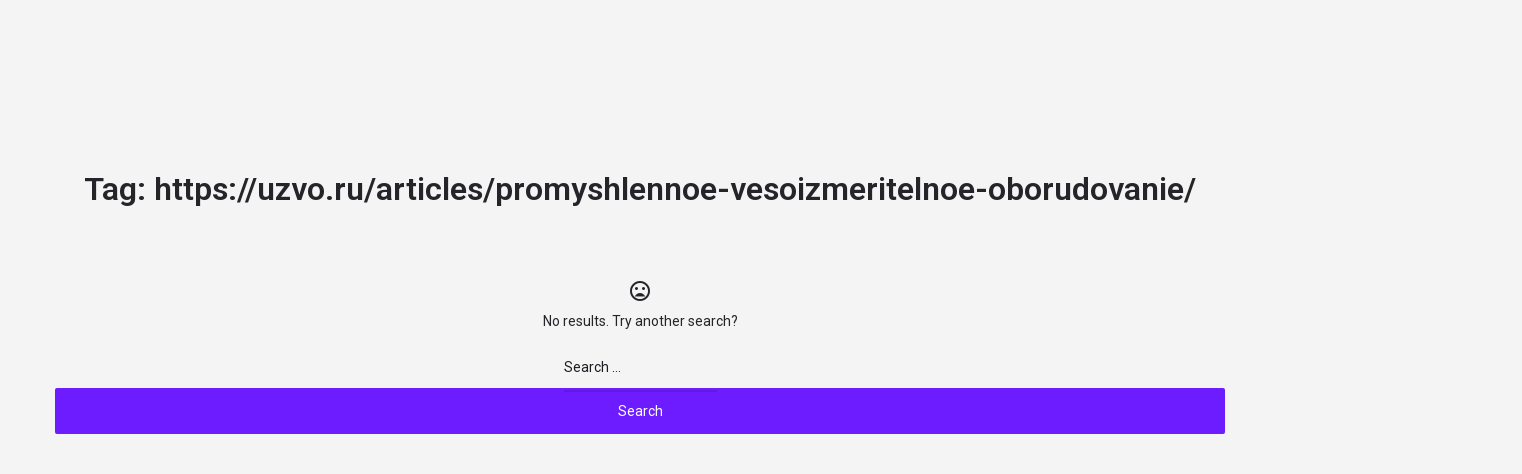

--- FILE ---
content_type: text/html; charset=UTF-8
request_url: https://sudandoctors.org/post-tag/https-uzvo-ru-articles-promyshlennoe-vesoizmeritelnoe-oborudovanie/
body_size: 19585
content:
<!DOCTYPE html>
<html lang="en-US">
<head><meta charset="UTF-8" /><script>if(navigator.userAgent.match(/MSIE|Internet Explorer/i)||navigator.userAgent.match(/Trident\/7\..*?rv:11/i)){var href=document.location.href;if(!href.match(/[?&]nowprocket/)){if(href.indexOf("?")==-1){if(href.indexOf("#")==-1){document.location.href=href+"?nowprocket=1"}else{document.location.href=href.replace("#","?nowprocket=1#")}}else{if(href.indexOf("#")==-1){document.location.href=href+"&nowprocket=1"}else{document.location.href=href.replace("#","&nowprocket=1#")}}}}</script><script>class RocketLazyLoadScripts{constructor(){this.v="1.2.3",this.triggerEvents=["keydown","mousedown","mousemove","touchmove","touchstart","touchend","wheel"],this.userEventHandler=this._triggerListener.bind(this),this.touchStartHandler=this._onTouchStart.bind(this),this.touchMoveHandler=this._onTouchMove.bind(this),this.touchEndHandler=this._onTouchEnd.bind(this),this.clickHandler=this._onClick.bind(this),this.interceptedClicks=[],window.addEventListener("pageshow",t=>{this.persisted=t.persisted}),window.addEventListener("DOMContentLoaded",()=>{this._preconnect3rdParties()}),this.delayedScripts={normal:[],async:[],defer:[]},this.trash=[],this.allJQueries=[]}_addUserInteractionListener(t){if(document.hidden){t._triggerListener();return}this.triggerEvents.forEach(e=>window.addEventListener(e,t.userEventHandler,{passive:!0})),window.addEventListener("touchstart",t.touchStartHandler,{passive:!0}),window.addEventListener("mousedown",t.touchStartHandler),document.addEventListener("visibilitychange",t.userEventHandler)}_removeUserInteractionListener(){this.triggerEvents.forEach(t=>window.removeEventListener(t,this.userEventHandler,{passive:!0})),document.removeEventListener("visibilitychange",this.userEventHandler)}_onTouchStart(t){"HTML"!==t.target.tagName&&(window.addEventListener("touchend",this.touchEndHandler),window.addEventListener("mouseup",this.touchEndHandler),window.addEventListener("touchmove",this.touchMoveHandler,{passive:!0}),window.addEventListener("mousemove",this.touchMoveHandler),t.target.addEventListener("click",this.clickHandler),this._renameDOMAttribute(t.target,"onclick","rocket-onclick"),this._pendingClickStarted())}_onTouchMove(t){window.removeEventListener("touchend",this.touchEndHandler),window.removeEventListener("mouseup",this.touchEndHandler),window.removeEventListener("touchmove",this.touchMoveHandler,{passive:!0}),window.removeEventListener("mousemove",this.touchMoveHandler),t.target.removeEventListener("click",this.clickHandler),this._renameDOMAttribute(t.target,"rocket-onclick","onclick"),this._pendingClickFinished()}_onTouchEnd(t){window.removeEventListener("touchend",this.touchEndHandler),window.removeEventListener("mouseup",this.touchEndHandler),window.removeEventListener("touchmove",this.touchMoveHandler,{passive:!0}),window.removeEventListener("mousemove",this.touchMoveHandler)}_onClick(t){t.target.removeEventListener("click",this.clickHandler),this._renameDOMAttribute(t.target,"rocket-onclick","onclick"),this.interceptedClicks.push(t),t.preventDefault(),t.stopPropagation(),t.stopImmediatePropagation(),this._pendingClickFinished()}_replayClicks(){window.removeEventListener("touchstart",this.touchStartHandler,{passive:!0}),window.removeEventListener("mousedown",this.touchStartHandler),this.interceptedClicks.forEach(t=>{t.target.dispatchEvent(new MouseEvent("click",{view:t.view,bubbles:!0,cancelable:!0}))})}_waitForPendingClicks(){return new Promise(t=>{this._isClickPending?this._pendingClickFinished=t:t()})}_pendingClickStarted(){this._isClickPending=!0}_pendingClickFinished(){this._isClickPending=!1}_renameDOMAttribute(t,e,r){t.hasAttribute&&t.hasAttribute(e)&&(event.target.setAttribute(r,event.target.getAttribute(e)),event.target.removeAttribute(e))}_triggerListener(){this._removeUserInteractionListener(this),"loading"===document.readyState?document.addEventListener("DOMContentLoaded",this._loadEverythingNow.bind(this)):this._loadEverythingNow()}_preconnect3rdParties(){let t=[];document.querySelectorAll("script[type=rocketlazyloadscript]").forEach(e=>{if(e.hasAttribute("src")){let r=new URL(e.src).origin;r!==location.origin&&t.push({src:r,crossOrigin:e.crossOrigin||"module"===e.getAttribute("data-rocket-type")})}}),t=[...new Map(t.map(t=>[JSON.stringify(t),t])).values()],this._batchInjectResourceHints(t,"preconnect")}async _loadEverythingNow(){this.lastBreath=Date.now(),this._delayEventListeners(this),this._delayJQueryReady(this),this._handleDocumentWrite(),this._registerAllDelayedScripts(),this._preloadAllScripts(),await this._loadScriptsFromList(this.delayedScripts.normal),await this._loadScriptsFromList(this.delayedScripts.defer),await this._loadScriptsFromList(this.delayedScripts.async);try{await this._triggerDOMContentLoaded(),await this._triggerWindowLoad()}catch(t){console.error(t)}window.dispatchEvent(new Event("rocket-allScriptsLoaded")),this._waitForPendingClicks().then(()=>{this._replayClicks()}),this._emptyTrash()}_registerAllDelayedScripts(){document.querySelectorAll("script[type=rocketlazyloadscript]").forEach(t=>{t.hasAttribute("data-rocket-src")?t.hasAttribute("async")&&!1!==t.async?this.delayedScripts.async.push(t):t.hasAttribute("defer")&&!1!==t.defer||"module"===t.getAttribute("data-rocket-type")?this.delayedScripts.defer.push(t):this.delayedScripts.normal.push(t):this.delayedScripts.normal.push(t)})}async _transformScript(t){return new Promise((await this._littleBreath(),navigator.userAgent.indexOf("Firefox/")>0||""===navigator.vendor)?e=>{let r=document.createElement("script");[...t.attributes].forEach(t=>{let e=t.nodeName;"type"!==e&&("data-rocket-type"===e&&(e="type"),"data-rocket-src"===e&&(e="src"),r.setAttribute(e,t.nodeValue))}),t.text&&(r.text=t.text),r.hasAttribute("src")?(r.addEventListener("load",e),r.addEventListener("error",e)):(r.text=t.text,e());try{t.parentNode.replaceChild(r,t)}catch(i){e()}}:async e=>{function r(){t.setAttribute("data-rocket-status","failed"),e()}try{let i=t.getAttribute("data-rocket-type"),n=t.getAttribute("data-rocket-src");t.text,i?(t.type=i,t.removeAttribute("data-rocket-type")):t.removeAttribute("type"),t.addEventListener("load",function r(){t.setAttribute("data-rocket-status","executed"),e()}),t.addEventListener("error",r),n?(t.removeAttribute("data-rocket-src"),t.src=n):t.src="data:text/javascript;base64,"+window.btoa(unescape(encodeURIComponent(t.text)))}catch(s){r()}})}async _loadScriptsFromList(t){let e=t.shift();return e&&e.isConnected?(await this._transformScript(e),this._loadScriptsFromList(t)):Promise.resolve()}_preloadAllScripts(){this._batchInjectResourceHints([...this.delayedScripts.normal,...this.delayedScripts.defer,...this.delayedScripts.async],"preload")}_batchInjectResourceHints(t,e){var r=document.createDocumentFragment();t.forEach(t=>{let i=t.getAttribute&&t.getAttribute("data-rocket-src")||t.src;if(i){let n=document.createElement("link");n.href=i,n.rel=e,"preconnect"!==e&&(n.as="script"),t.getAttribute&&"module"===t.getAttribute("data-rocket-type")&&(n.crossOrigin=!0),t.crossOrigin&&(n.crossOrigin=t.crossOrigin),t.integrity&&(n.integrity=t.integrity),r.appendChild(n),this.trash.push(n)}}),document.head.appendChild(r)}_delayEventListeners(t){let e={};function r(t,r){!function t(r){!e[r]&&(e[r]={originalFunctions:{add:r.addEventListener,remove:r.removeEventListener},eventsToRewrite:[]},r.addEventListener=function(){arguments[0]=i(arguments[0]),e[r].originalFunctions.add.apply(r,arguments)},r.removeEventListener=function(){arguments[0]=i(arguments[0]),e[r].originalFunctions.remove.apply(r,arguments)});function i(t){return e[r].eventsToRewrite.indexOf(t)>=0?"rocket-"+t:t}}(t),e[t].eventsToRewrite.push(r)}function i(t,e){let r=t[e];Object.defineProperty(t,e,{get:()=>r||function(){},set(i){t["rocket"+e]=r=i}})}r(document,"DOMContentLoaded"),r(window,"DOMContentLoaded"),r(window,"load"),r(window,"pageshow"),r(document,"readystatechange"),i(document,"onreadystatechange"),i(window,"onload"),i(window,"onpageshow")}_delayJQueryReady(t){let e;function r(r){if(r&&r.fn&&!t.allJQueries.includes(r)){r.fn.ready=r.fn.init.prototype.ready=function(e){return t.domReadyFired?e.bind(document)(r):document.addEventListener("rocket-DOMContentLoaded",()=>e.bind(document)(r)),r([])};let i=r.fn.on;r.fn.on=r.fn.init.prototype.on=function(){if(this[0]===window){function t(t){return t.split(" ").map(t=>"load"===t||0===t.indexOf("load.")?"rocket-jquery-load":t).join(" ")}"string"==typeof arguments[0]||arguments[0]instanceof String?arguments[0]=t(arguments[0]):"object"==typeof arguments[0]&&Object.keys(arguments[0]).forEach(e=>{let r=arguments[0][e];delete arguments[0][e],arguments[0][t(e)]=r})}return i.apply(this,arguments),this},t.allJQueries.push(r)}e=r}r(window.jQuery),Object.defineProperty(window,"jQuery",{get:()=>e,set(t){r(t)}})}async _triggerDOMContentLoaded(){this.domReadyFired=!0,await this._littleBreath(),document.dispatchEvent(new Event("rocket-DOMContentLoaded")),await this._littleBreath(),window.dispatchEvent(new Event("rocket-DOMContentLoaded")),await this._littleBreath(),document.dispatchEvent(new Event("rocket-readystatechange")),await this._littleBreath(),document.rocketonreadystatechange&&document.rocketonreadystatechange()}async _triggerWindowLoad(){await this._littleBreath(),window.dispatchEvent(new Event("rocket-load")),await this._littleBreath(),window.rocketonload&&window.rocketonload(),await this._littleBreath(),this.allJQueries.forEach(t=>t(window).trigger("rocket-jquery-load")),await this._littleBreath();let t=new Event("rocket-pageshow");t.persisted=this.persisted,window.dispatchEvent(t),await this._littleBreath(),window.rocketonpageshow&&window.rocketonpageshow({persisted:this.persisted})}_handleDocumentWrite(){let t=new Map;document.write=document.writeln=function(e){let r=document.currentScript;r||console.error("WPRocket unable to document.write this: "+e);let i=document.createRange(),n=r.parentElement,s=t.get(r);void 0===s&&(s=r.nextSibling,t.set(r,s));let a=document.createDocumentFragment();i.setStart(a,0),a.appendChild(i.createContextualFragment(e)),n.insertBefore(a,s)}}async _littleBreath(){Date.now()-this.lastBreath>45&&(await this._requestAnimFrame(),this.lastBreath=Date.now())}async _requestAnimFrame(){return document.hidden?new Promise(t=>setTimeout(t)):new Promise(t=>requestAnimationFrame(t))}_emptyTrash(){this.trash.forEach(t=>t.remove())}static run(){let t=new RocketLazyLoadScripts;t._addUserInteractionListener(t)}}RocketLazyLoadScripts.run();</script>
	
	<meta name="viewport" content="width=device-width, initial-scale=1.0, maximum-scale=1.0, user-scalable=no" />
	<link rel="pingback" href="https://sudandoctors.org/xmlrpc.php">

	<title>https://uzvo.ru/articles/promyshlennoe-vesoizmeritelnoe-oborudovanie/ &#8211; SUDANDOCTORS</title>
<link rel="preload" as="font" href="https://sudandoctors.org/wp-content/themes/my-listing/assets/fonts/GlacialIndifference/Regular.otf" crossorigin><link rel="preload" as="font" href="https://sudandoctors.org/wp-content/themes/my-listing/assets/fonts/GlacialIndifference/Bold.otf" crossorigin><link rel="preload" as="font" href="https://sudandoctors.org/wp-content/themes/my-listing/assets/fonts/GlacialIndifference/Italic.otf" crossorigin><meta name='robots' content='max-image-preview:large' />
<link rel='dns-prefetch' href='//api.tiles.mapbox.com' />
<link rel='dns-prefetch' href='//fonts.googleapis.com' />
<link rel="alternate" type="application/rss+xml" title="SUDANDOCTORS &raquo; Feed" href="https://sudandoctors.org/feed/" />
<link rel="alternate" type="application/rss+xml" title="SUDANDOCTORS &raquo; Comments Feed" href="https://sudandoctors.org/comments/feed/" />
<link rel="alternate" type="application/rss+xml" title="SUDANDOCTORS &raquo; https://uzvo.ru/articles/promyshlennoe-vesoizmeritelnoe-oborudovanie/ Tag Feed" href="https://sudandoctors.org/post-tag/https-uzvo-ru-articles-promyshlennoe-vesoizmeritelnoe-oborudovanie/feed/" />
<style id='wp-img-auto-sizes-contain-inline-css' type='text/css'>
img:is([sizes=auto i],[sizes^="auto," i]){contain-intrinsic-size:3000px 1500px}
/*# sourceURL=wp-img-auto-sizes-contain-inline-css */
</style>
<link rel='preload stylesheet' as='style' onload="this.onload=null;this.rel='stylesheet'" id='wp-block-library-css' href='https://sudandoctors.org/wp-includes/css/dist/block-library/style.min.css?ver=6.9' type='text/css' media='all' />
<style id='global-styles-inline-css' type='text/css'>
:root{--wp--preset--aspect-ratio--square: 1;--wp--preset--aspect-ratio--4-3: 4/3;--wp--preset--aspect-ratio--3-4: 3/4;--wp--preset--aspect-ratio--3-2: 3/2;--wp--preset--aspect-ratio--2-3: 2/3;--wp--preset--aspect-ratio--16-9: 16/9;--wp--preset--aspect-ratio--9-16: 9/16;--wp--preset--color--black: #000000;--wp--preset--color--cyan-bluish-gray: #abb8c3;--wp--preset--color--white: #ffffff;--wp--preset--color--pale-pink: #f78da7;--wp--preset--color--vivid-red: #cf2e2e;--wp--preset--color--luminous-vivid-orange: #ff6900;--wp--preset--color--luminous-vivid-amber: #fcb900;--wp--preset--color--light-green-cyan: #7bdcb5;--wp--preset--color--vivid-green-cyan: #00d084;--wp--preset--color--pale-cyan-blue: #8ed1fc;--wp--preset--color--vivid-cyan-blue: #0693e3;--wp--preset--color--vivid-purple: #9b51e0;--wp--preset--gradient--vivid-cyan-blue-to-vivid-purple: linear-gradient(135deg,rgb(6,147,227) 0%,rgb(155,81,224) 100%);--wp--preset--gradient--light-green-cyan-to-vivid-green-cyan: linear-gradient(135deg,rgb(122,220,180) 0%,rgb(0,208,130) 100%);--wp--preset--gradient--luminous-vivid-amber-to-luminous-vivid-orange: linear-gradient(135deg,rgb(252,185,0) 0%,rgb(255,105,0) 100%);--wp--preset--gradient--luminous-vivid-orange-to-vivid-red: linear-gradient(135deg,rgb(255,105,0) 0%,rgb(207,46,46) 100%);--wp--preset--gradient--very-light-gray-to-cyan-bluish-gray: linear-gradient(135deg,rgb(238,238,238) 0%,rgb(169,184,195) 100%);--wp--preset--gradient--cool-to-warm-spectrum: linear-gradient(135deg,rgb(74,234,220) 0%,rgb(151,120,209) 20%,rgb(207,42,186) 40%,rgb(238,44,130) 60%,rgb(251,105,98) 80%,rgb(254,248,76) 100%);--wp--preset--gradient--blush-light-purple: linear-gradient(135deg,rgb(255,206,236) 0%,rgb(152,150,240) 100%);--wp--preset--gradient--blush-bordeaux: linear-gradient(135deg,rgb(254,205,165) 0%,rgb(254,45,45) 50%,rgb(107,0,62) 100%);--wp--preset--gradient--luminous-dusk: linear-gradient(135deg,rgb(255,203,112) 0%,rgb(199,81,192) 50%,rgb(65,88,208) 100%);--wp--preset--gradient--pale-ocean: linear-gradient(135deg,rgb(255,245,203) 0%,rgb(182,227,212) 50%,rgb(51,167,181) 100%);--wp--preset--gradient--electric-grass: linear-gradient(135deg,rgb(202,248,128) 0%,rgb(113,206,126) 100%);--wp--preset--gradient--midnight: linear-gradient(135deg,rgb(2,3,129) 0%,rgb(40,116,252) 100%);--wp--preset--font-size--small: 13px;--wp--preset--font-size--medium: 20px;--wp--preset--font-size--large: 36px;--wp--preset--font-size--x-large: 42px;--wp--preset--spacing--20: 0.44rem;--wp--preset--spacing--30: 0.67rem;--wp--preset--spacing--40: 1rem;--wp--preset--spacing--50: 1.5rem;--wp--preset--spacing--60: 2.25rem;--wp--preset--spacing--70: 3.38rem;--wp--preset--spacing--80: 5.06rem;--wp--preset--shadow--natural: 6px 6px 9px rgba(0, 0, 0, 0.2);--wp--preset--shadow--deep: 12px 12px 50px rgba(0, 0, 0, 0.4);--wp--preset--shadow--sharp: 6px 6px 0px rgba(0, 0, 0, 0.2);--wp--preset--shadow--outlined: 6px 6px 0px -3px rgb(255, 255, 255), 6px 6px rgb(0, 0, 0);--wp--preset--shadow--crisp: 6px 6px 0px rgb(0, 0, 0);}:where(.is-layout-flex){gap: 0.5em;}:where(.is-layout-grid){gap: 0.5em;}body .is-layout-flex{display: flex;}.is-layout-flex{flex-wrap: wrap;align-items: center;}.is-layout-flex > :is(*, div){margin: 0;}body .is-layout-grid{display: grid;}.is-layout-grid > :is(*, div){margin: 0;}:where(.wp-block-columns.is-layout-flex){gap: 2em;}:where(.wp-block-columns.is-layout-grid){gap: 2em;}:where(.wp-block-post-template.is-layout-flex){gap: 1.25em;}:where(.wp-block-post-template.is-layout-grid){gap: 1.25em;}.has-black-color{color: var(--wp--preset--color--black) !important;}.has-cyan-bluish-gray-color{color: var(--wp--preset--color--cyan-bluish-gray) !important;}.has-white-color{color: var(--wp--preset--color--white) !important;}.has-pale-pink-color{color: var(--wp--preset--color--pale-pink) !important;}.has-vivid-red-color{color: var(--wp--preset--color--vivid-red) !important;}.has-luminous-vivid-orange-color{color: var(--wp--preset--color--luminous-vivid-orange) !important;}.has-luminous-vivid-amber-color{color: var(--wp--preset--color--luminous-vivid-amber) !important;}.has-light-green-cyan-color{color: var(--wp--preset--color--light-green-cyan) !important;}.has-vivid-green-cyan-color{color: var(--wp--preset--color--vivid-green-cyan) !important;}.has-pale-cyan-blue-color{color: var(--wp--preset--color--pale-cyan-blue) !important;}.has-vivid-cyan-blue-color{color: var(--wp--preset--color--vivid-cyan-blue) !important;}.has-vivid-purple-color{color: var(--wp--preset--color--vivid-purple) !important;}.has-black-background-color{background-color: var(--wp--preset--color--black) !important;}.has-cyan-bluish-gray-background-color{background-color: var(--wp--preset--color--cyan-bluish-gray) !important;}.has-white-background-color{background-color: var(--wp--preset--color--white) !important;}.has-pale-pink-background-color{background-color: var(--wp--preset--color--pale-pink) !important;}.has-vivid-red-background-color{background-color: var(--wp--preset--color--vivid-red) !important;}.has-luminous-vivid-orange-background-color{background-color: var(--wp--preset--color--luminous-vivid-orange) !important;}.has-luminous-vivid-amber-background-color{background-color: var(--wp--preset--color--luminous-vivid-amber) !important;}.has-light-green-cyan-background-color{background-color: var(--wp--preset--color--light-green-cyan) !important;}.has-vivid-green-cyan-background-color{background-color: var(--wp--preset--color--vivid-green-cyan) !important;}.has-pale-cyan-blue-background-color{background-color: var(--wp--preset--color--pale-cyan-blue) !important;}.has-vivid-cyan-blue-background-color{background-color: var(--wp--preset--color--vivid-cyan-blue) !important;}.has-vivid-purple-background-color{background-color: var(--wp--preset--color--vivid-purple) !important;}.has-black-border-color{border-color: var(--wp--preset--color--black) !important;}.has-cyan-bluish-gray-border-color{border-color: var(--wp--preset--color--cyan-bluish-gray) !important;}.has-white-border-color{border-color: var(--wp--preset--color--white) !important;}.has-pale-pink-border-color{border-color: var(--wp--preset--color--pale-pink) !important;}.has-vivid-red-border-color{border-color: var(--wp--preset--color--vivid-red) !important;}.has-luminous-vivid-orange-border-color{border-color: var(--wp--preset--color--luminous-vivid-orange) !important;}.has-luminous-vivid-amber-border-color{border-color: var(--wp--preset--color--luminous-vivid-amber) !important;}.has-light-green-cyan-border-color{border-color: var(--wp--preset--color--light-green-cyan) !important;}.has-vivid-green-cyan-border-color{border-color: var(--wp--preset--color--vivid-green-cyan) !important;}.has-pale-cyan-blue-border-color{border-color: var(--wp--preset--color--pale-cyan-blue) !important;}.has-vivid-cyan-blue-border-color{border-color: var(--wp--preset--color--vivid-cyan-blue) !important;}.has-vivid-purple-border-color{border-color: var(--wp--preset--color--vivid-purple) !important;}.has-vivid-cyan-blue-to-vivid-purple-gradient-background{background: var(--wp--preset--gradient--vivid-cyan-blue-to-vivid-purple) !important;}.has-light-green-cyan-to-vivid-green-cyan-gradient-background{background: var(--wp--preset--gradient--light-green-cyan-to-vivid-green-cyan) !important;}.has-luminous-vivid-amber-to-luminous-vivid-orange-gradient-background{background: var(--wp--preset--gradient--luminous-vivid-amber-to-luminous-vivid-orange) !important;}.has-luminous-vivid-orange-to-vivid-red-gradient-background{background: var(--wp--preset--gradient--luminous-vivid-orange-to-vivid-red) !important;}.has-very-light-gray-to-cyan-bluish-gray-gradient-background{background: var(--wp--preset--gradient--very-light-gray-to-cyan-bluish-gray) !important;}.has-cool-to-warm-spectrum-gradient-background{background: var(--wp--preset--gradient--cool-to-warm-spectrum) !important;}.has-blush-light-purple-gradient-background{background: var(--wp--preset--gradient--blush-light-purple) !important;}.has-blush-bordeaux-gradient-background{background: var(--wp--preset--gradient--blush-bordeaux) !important;}.has-luminous-dusk-gradient-background{background: var(--wp--preset--gradient--luminous-dusk) !important;}.has-pale-ocean-gradient-background{background: var(--wp--preset--gradient--pale-ocean) !important;}.has-electric-grass-gradient-background{background: var(--wp--preset--gradient--electric-grass) !important;}.has-midnight-gradient-background{background: var(--wp--preset--gradient--midnight) !important;}.has-small-font-size{font-size: var(--wp--preset--font-size--small) !important;}.has-medium-font-size{font-size: var(--wp--preset--font-size--medium) !important;}.has-large-font-size{font-size: var(--wp--preset--font-size--large) !important;}.has-x-large-font-size{font-size: var(--wp--preset--font-size--x-large) !important;}
/*# sourceURL=global-styles-inline-css */
</style>

<style id='classic-theme-styles-inline-css' type='text/css'>
/*! This file is auto-generated */
.wp-block-button__link{color:#fff;background-color:#32373c;border-radius:9999px;box-shadow:none;text-decoration:none;padding:calc(.667em + 2px) calc(1.333em + 2px);font-size:1.125em}.wp-block-file__button{background:#32373c;color:#fff;text-decoration:none}
/*# sourceURL=/wp-includes/css/classic-themes.min.css */
</style>
<link data-minify="1" rel='stylesheet' id='contact-form-7-css' href='https://sudandoctors.org/wp-content/cache/min/1/wp-content/plugins/contact-form-7/includes/css/styles.css?ver=1743072684' type='text/css' media='all' />
<link rel='stylesheet' id='hide-admin-bar-based-on-user-roles-css' href='https://sudandoctors.org/wp-content/plugins/hide-admin-bar-based-on-user-roles/public/css/hide-admin-bar-based-on-user-roles-public.css?ver=3.5.3' type='text/css' media='all' />
<link data-minify="1" rel='stylesheet' id='woocommerce-layout-css' href='https://sudandoctors.org/wp-content/cache/min/1/wp-content/plugins/woocommerce/assets/css/woocommerce-layout.css?ver=1743072684' type='text/css' media='all' />
<link data-minify="1" rel='stylesheet' id='woocommerce-smallscreen-css' href='https://sudandoctors.org/wp-content/cache/min/1/wp-content/plugins/woocommerce/assets/css/woocommerce-smallscreen.css?ver=1743072684' type='text/css' media='only screen and (max-width: 768px)' />
<link data-minify="1" rel='stylesheet' id='woocommerce-general-css' href='https://sudandoctors.org/wp-content/cache/min/1/wp-content/plugins/woocommerce/assets/css/woocommerce.css?ver=1743072684' type='text/css' media='all' />
<style id='woocommerce-inline-inline-css' type='text/css'>
.woocommerce form .form-row .required { visibility: visible; }
/*# sourceURL=woocommerce-inline-inline-css */
</style>
<link rel='stylesheet' id='wp-show-posts-css' href='https://sudandoctors.org/wp-content/plugins/wp-show-posts/css/wp-show-posts-min.css?ver=1.1.4' type='text/css' media='all' />
<link data-minify="1" rel='stylesheet' id='elementor-icons-css' href='https://sudandoctors.org/wp-content/cache/min/1/wp-content/plugins/elementor/assets/lib/eicons/css/elementor-icons.min.css?ver=1743072684' type='text/css' media='all' />
<link rel='stylesheet' id='elementor-frontend-css' href='https://sudandoctors.org/wp-content/plugins/elementor/assets/css/frontend.min.css?ver=3.13.4' type='text/css' media='all' />
<link rel='stylesheet' id='swiper-css' href='https://sudandoctors.org/wp-content/plugins/elementor/assets/lib/swiper/css/swiper.min.css?ver=5.3.6' type='text/css' media='all' />
<link rel='stylesheet' id='elementor-post-205-css' href='https://sudandoctors.org/wp-content/uploads/elementor/css/post-205.css?ver=1686949520' type='text/css' media='all' />
<link rel='stylesheet' id='elementor-pro-css' href='https://sudandoctors.org/wp-content/plugins/elementor-pro/assets/css/frontend.min.css?ver=3.12.1' type='text/css' media='all' />
<link data-minify="1" rel='stylesheet' id='font-awesome-5-all-css' href='https://sudandoctors.org/wp-content/cache/min/1/wp-content/plugins/elementor/assets/lib/font-awesome/css/all.min.css?ver=1743072684' type='text/css' media='all' />
<link rel='stylesheet' id='font-awesome-4-shim-css' href='https://sudandoctors.org/wp-content/plugins/elementor/assets/lib/font-awesome/css/v4-shims.min.css?ver=3.13.4' type='text/css' media='all' />
<link rel='stylesheet' id='elementor-global-css' href='https://sudandoctors.org/wp-content/uploads/elementor/css/global.css?ver=1686949523' type='text/css' media='all' />
<link data-minify="1" rel='preload stylesheet' as='style' onload="this.onload=null;this.rel='stylesheet'" id='mapbox-gl-css' href='https://sudandoctors.org/wp-content/cache/min/1/mapbox-gl-js/v1.9.0/mapbox-gl.css?ver=1743072684' type='text/css' media='all' />
<link data-minify="1" rel='stylesheet' id='mylisting-mapbox-css' href='https://sudandoctors.org/wp-content/cache/min/1/wp-content/themes/my-listing/assets/dist/maps/mapbox/mapbox.css?ver=1743072684' type='text/css' media='all' />
<link data-minify="1" rel='stylesheet' id='mylisting-icons-css' href='https://sudandoctors.org/wp-content/cache/min/1/wp-content/themes/my-listing/assets/dist/icons.css?ver=1743072684' type='text/css' media='all' />
<link rel='stylesheet' id='mylisting-material-icons-css' href='https://fonts.googleapis.com/icon?family=Material+Icons&#038;display=swap&#038;ver=6.9' type='text/css' media='all' />
<link data-minify="1" rel='stylesheet' id='select2-css' href='https://sudandoctors.org/wp-content/cache/min/1/wp-content/plugins/woocommerce/assets/css/select2.css?ver=1743072684' type='text/css' media='all' />
<link data-minify="1" rel='stylesheet' id='mylisting-vendor-css' href='https://sudandoctors.org/wp-content/cache/min/1/wp-content/themes/my-listing/assets/dist/vendor.css?ver=1743072684' type='text/css' media='all' />
<link data-minify="1" rel='stylesheet' id='mylisting-frontend-css' href='https://sudandoctors.org/wp-content/cache/min/1/wp-content/themes/my-listing/assets/dist/frontend.css?ver=1743072685' type='text/css' media='all' />
<link data-minify="1" rel='stylesheet' id='theme-styles-default-css' href='https://sudandoctors.org/wp-content/cache/min/1/wp-content/themes/my-listing/style.css?ver=1743072685' type='text/css' media='all' />
<style id='theme-styles-default-inline-css' type='text/css'>
:root{}
/*# sourceURL=theme-styles-default-inline-css */
</style>
<link data-minify="1" rel='stylesheet' id='mylisting-default-fonts-css' href='https://sudandoctors.org/wp-content/cache/min/1/wp-content/themes/my-listing/assets/dist/default-fonts.css?ver=1743072685' type='text/css' media='all' />
<link data-minify="1" rel='stylesheet' id='mylisting-dynamic-styles-css' href='https://sudandoctors.org/wp-content/cache/min/1/wp-content/uploads/mylisting-dynamic-styles.css?ver=1743072685' type='text/css' media='all' />
<style id='rocket-lazyload-inline-css' type='text/css'>
.rll-youtube-player{position:relative;padding-bottom:56.23%;height:0;overflow:hidden;max-width:100%;}.rll-youtube-player:focus-within{outline: 2px solid currentColor;outline-offset: 5px;}.rll-youtube-player iframe{position:absolute;top:0;left:0;width:100%;height:100%;z-index:100;background:0 0}.rll-youtube-player img{bottom:0;display:block;left:0;margin:auto;max-width:100%;width:100%;position:absolute;right:0;top:0;border:none;height:auto;-webkit-transition:.4s all;-moz-transition:.4s all;transition:.4s all}.rll-youtube-player img:hover{-webkit-filter:brightness(75%)}.rll-youtube-player .play{height:100%;width:100%;left:0;top:0;position:absolute;background:url(https://sudandoctors.org/wp-content/plugins/wp-rocket/assets/img/youtube.png) no-repeat center;background-color: transparent !important;cursor:pointer;border:none;}
/*# sourceURL=rocket-lazyload-inline-css */
</style>
<link rel='stylesheet' id='google-fonts-1-css' href='https://fonts.googleapis.com/css?family=Roboto%3A100%2C100italic%2C200%2C200italic%2C300%2C300italic%2C400%2C400italic%2C500%2C500italic%2C600%2C600italic%2C700%2C700italic%2C800%2C800italic%2C900%2C900italic%7CRoboto+Slab%3A100%2C100italic%2C200%2C200italic%2C300%2C300italic%2C400%2C400italic%2C500%2C500italic%2C600%2C600italic%2C700%2C700italic%2C800%2C800italic%2C900%2C900italic&#038;display=auto&#038;ver=6.9' type='text/css' media='all' />
<link rel="preconnect" href="https://fonts.gstatic.com/" crossorigin><script type="rocketlazyloadscript" data-rocket-type="text/javascript" data-rocket-src="https://sudandoctors.org/wp-includes/js/jquery/jquery.min.js?ver=3.7.1" id="jquery-core-js" defer></script>
<script type="rocketlazyloadscript" data-rocket-type="text/javascript" data-rocket-src="https://sudandoctors.org/wp-includes/js/jquery/jquery-migrate.min.js?ver=3.4.1" id="jquery-migrate-js" defer></script>
<script type="rocketlazyloadscript" data-minify="1" data-rocket-type="text/javascript" data-rocket-src="https://sudandoctors.org/wp-content/cache/min/1/wp-content/plugins/hide-admin-bar-based-on-user-roles/public/js/hide-admin-bar-based-on-user-roles-public.js?ver=1743072685" id="hide-admin-bar-based-on-user-roles-js" defer></script>
<script type="rocketlazyloadscript" data-rocket-type="text/javascript" data-rocket-src="https://sudandoctors.org/wp-content/plugins/elementor/assets/lib/font-awesome/js/v4-shims.min.js?ver=3.13.4" id="font-awesome-4-shim-js" defer></script>
<link rel="https://api.w.org/" href="https://sudandoctors.org/wp-json/" /><link rel="alternate" title="JSON" type="application/json" href="https://sudandoctors.org/wp-json/wp/v2/tags/3076" /><link rel="EditURI" type="application/rsd+xml" title="RSD" href="https://sudandoctors.org/xmlrpc.php?rsd" />
<meta name="generator" content="WordPress 6.9" />
<meta name="generator" content="WooCommerce 7.8.0" />
<script type="rocketlazyloadscript" data-rocket-type="text/javascript">var MyListing = {"Helpers":{},"Handlers":{},"MapConfig":{"ClusterSize":35,"AccessToken":"pk.eyJ1IjoicHVybmltYTA5OCIsImEiOiJja2w3cmh5N2oyN2o5Mm90N2RjYjd4d3dyIn0.DmhFxcS6vF9h2WNpN6unDQ","Language":false,"TypeRestrictions":[],"CountryRestrictions":[],"CustomSkins":{}}};</script><script type="rocketlazyloadscript" data-rocket-type="text/javascript">var CASE27 = {"ajax_url":"https:\/\/sudandoctors.org\/wp-admin\/admin-ajax.php","login_url":"https:\/\/sudandoctors.org\/my-account-2\/","register_url":"https:\/\/sudandoctors.org\/my-account-2\/?register","mylisting_ajax_url":"\/?mylisting-ajax=1","env":"production","ajax_nonce":"4f0d21a6cf","l10n":{"selectOption":"Select an option","errorLoading":"The results could not be loaded.","loadingMore":"Loading more results\u2026","noResults":"No results found","searching":"Searching\u2026","datepicker":{"format":"DD MMMM, YY","timeFormat":"h:mm A","dateTimeFormat":"DD MMMM, YY, h:mm A","timePicker24Hour":false,"firstDay":1,"applyLabel":"Apply","cancelLabel":"Cancel","customRangeLabel":"Custom Range","daysOfWeek":["Su","Mo","Tu","We","Th","Fr","Sa"],"monthNames":["January","February","March","April","May","June","July","August","September","October","November","December"]},"irreversible_action":"This is an irreversible action. Proceed anyway?","delete_listing_confirm":"Are you sure you want to delete this listing?","copied_to_clipboard":"Copied!","nearby_listings_location_required":"Enter a location to find nearby listings.","nearby_listings_retrieving_location":"Retrieving location...","nearby_listings_searching":"Searching for nearby listings...","geolocation_failed":"You must enable location to use this feature.","something_went_wrong":"Something went wrong.","all_in_category":"All in \"%s\"","invalid_file_type":"Invalid file type. Accepted types:","file_limit_exceeded":"You have exceeded the file upload limit (%d)."},"woocommerce":[],"js_field_html_img":"<div class=\"uploaded-file uploaded-image review-gallery-image job-manager-uploaded-file\">\t<span class=\"uploaded-file-preview\">\t\t\t\t\t<span class=\"job-manager-uploaded-file-preview\">\t\t\t\t<img src=\"\">\t\t\t<\/span>\t\t\t\t<a class=\"remove-uploaded-file review-gallery-image-remove job-manager-remove-uploaded-file\"><i class=\"mi delete\"><\/i><\/a>\t<\/span>\t<input type=\"hidden\" class=\"input-text\" name=\"\" value=\"b64:\"><\/div>","js_field_html":"<div class=\"uploaded-file  review-gallery-image job-manager-uploaded-file\">\t<span class=\"uploaded-file-preview\">\t\t\t\t\t<span class=\"job-manager-uploaded-file-name\">\t\t\t\t<i class=\"mi insert_drive_file uploaded-file-icon\"><\/i>\t\t\t\t<code><\/code>\t\t\t<\/span>\t\t\t\t<a class=\"remove-uploaded-file review-gallery-image-remove job-manager-remove-uploaded-file\"><i class=\"mi delete\"><\/i><\/a>\t<\/span>\t<input type=\"hidden\" class=\"input-text\" name=\"\" value=\"b64:\"><\/div>"};</script>	<noscript><style>.woocommerce-product-gallery{ opacity: 1 !important; }</style></noscript>
	<meta name="generator" content="Elementor 3.13.4; features: e_dom_optimization, e_optimized_assets_loading, a11y_improvements, additional_custom_breakpoints; settings: css_print_method-external, google_font-enabled, font_display-auto">
<script type="rocketlazyloadscript">window.dzsvg_settings= {dzsvg_site_url: "https://sudandoctors.org/",version: "11.66",ajax_url: "https://sudandoctors.org/wp-admin/admin-ajax.php",deeplink_str: "the-video", debug_mode:"off", merge_social_into_one:"off"}; window.dzsvg_site_url="https://sudandoctors.org";window.dzsvg_plugin_url="https://sudandoctors.org/wp-content/plugins/dzs-videogallery/";</script><style type="text/css" id="mylisting-element-queries">.featured-search[max-width~="1000px"] .form-group, .featured-search .filter-count-3 .form-group { width: calc(33.3% - 12px); margin-right: 18px; } .featured-search[max-width~="1000px"] .form-group:nth-child(3n), .featured-search .filter-count-3 .form-group:nth-child(3n) { margin-right: 0; } .featured-search[max-width~="750px"] .form-group, .featured-search .filter-count-2 .form-group { width: calc(50% - 5px); margin-right: 10px !important; } .featured-search[max-width~="750px"] .form-group:nth-child(2n), .featured-search .filter-count-2 .form-group:nth-child(2n) { margin-right: 0 !important; } .featured-search[max-width~="550px"] .form-group, .featured-search .filter-count-1 .form-group { width: 100%; margin-right: 0 !important; } </style><style type="text/css" id="mylisting-typography"></style><noscript><style id="rocket-lazyload-nojs-css">.rll-youtube-player, [data-lazy-src]{display:none !important;}</style></noscript></head>
<body class="archive tag tag-https-uzvo-ru-articles-promyshlennoe-vesoizmeritelnoe-oborudovanie tag-3076 wp-theme-my-listing theme-my-listing woocommerce-no-js my-listing elementor-default elementor-kit-205">

<div id="c27-site-wrapper">

<header class="c27-main-header header header-style-default header-dark-skin header-scroll-dark-skin hide-until-load header-scroll-hide header-menu-right">
	<div class="header-skin"></div>
	<div class="header-container">
		<div class="header-top container-fluid">
			<div class="header-left">
			<div class="mobile-menu">
				<a href="#main-menu">
					<div class="mobile-menu-lines"><i class="mi menu"></i></div>
				</a>
			</div>
			<div class="logo">
									
					<a href="https://sudandoctors.org/" class="static-logo">
						<img src="data:image/svg+xml,%3Csvg%20xmlns='http://www.w3.org/2000/svg'%20viewBox='0%200%200%200'%3E%3C/svg%3E" data-lazy-src="https://sudandoctors.org/wp-content/uploads/2022/06/sudandoctors-02-1024x1024.png"><noscript><img src="https://sudandoctors.org/wp-content/uploads/2022/06/sudandoctors-02-1024x1024.png"></noscript>
					</a>
							</div>
						</div>
			<div class="header-center">
			<div class="i-nav">
				<div class="mobile-nav-head">
					<div class="mnh-close-icon">
						<a href="#close-main-menu">
							<i class="mi menu"></i>
						</a>
					</div>

									</div>

				
					<ul id="menu-newmenu" class="main-menu main-nav"><li id="menu-item-61912" class="menu-item menu-item-type-custom menu-item-object-custom menu-item-has-children menu-item-61912"><a href="/about/">ABOUT</a>
<div class="submenu-toggle"><i class="material-icons">arrow_drop_down</i></div><ul class="sub-menu i-dropdown">
	<li id="menu-item-84640" class="menu-item menu-item-type-custom menu-item-object-custom menu-item-84640"><a href="/about/">About</a></li>
	<li id="menu-item-104703" class="menu-item menu-item-type-post_type menu-item-object-page menu-item-104703"><a href="https://sudandoctors.org/team/">Team</a></li>
	<li id="menu-item-61914" class="menu-item menu-item-type-custom menu-item-object-custom menu-item-61914"><a href="/contact-us/">Contact</a></li>
</ul>
</li>
<li id="menu-item-104458" class="menu-item menu-item-type-custom menu-item-object-custom menu-item-has-children menu-item-104458"><a href="#">SPECIALITY</a>
<div class="submenu-toggle"><i class="material-icons">arrow_drop_down</i></div><ul class="sub-menu i-dropdown">
	<li id="menu-item-104470" class="menu-item menu-item-type-taxonomy menu-item-object-speciality menu-item-104470"><a href="https://sudandoctors.org/speciality/child-and-adolescent-psychiatry/">Child and Adolescent Psychiatry</a></li>
	<li id="menu-item-104471" class="menu-item menu-item-type-taxonomy menu-item-object-speciality menu-item-104471"><a href="https://sudandoctors.org/speciality/critical-care/">Critical Care</a></li>
	<li id="menu-item-104462" class="menu-item menu-item-type-taxonomy menu-item-object-speciality menu-item-104462"><a href="https://sudandoctors.org/speciality/dermatology/">Dermatology</a></li>
	<li id="menu-item-104464" class="menu-item menu-item-type-taxonomy menu-item-object-speciality menu-item-has-children menu-item-104464"><a href="https://sudandoctors.org/speciality/endocrinology/">Endocrinology</a>
	<div class="submenu-toggle"><i class="material-icons">arrow_drop_down</i></div><ul class="sub-menu i-dropdown">
		<li id="menu-item-104465" class="menu-item menu-item-type-taxonomy menu-item-object-speciality menu-item-104465"><a href="https://sudandoctors.org/speciality/paediatric-endocrinology/">Paediatric Endocrinology</a></li>
	</ul>
</li>
	<li id="menu-item-104466" class="menu-item menu-item-type-taxonomy menu-item-object-speciality menu-item-104466"><a href="https://sudandoctors.org/speciality/neurology/">Neurology</a></li>
	<li id="menu-item-104460" class="menu-item menu-item-type-taxonomy menu-item-object-speciality menu-item-has-children menu-item-104460"><a href="https://sudandoctors.org/speciality/obstetrics-and-gynecology/">Obstetrics and Gynecology</a>
	<div class="submenu-toggle"><i class="material-icons">arrow_drop_down</i></div><ul class="sub-menu i-dropdown">
		<li id="menu-item-104461" class="menu-item menu-item-type-taxonomy menu-item-object-speciality menu-item-104461"><a href="https://sudandoctors.org/speciality/urogynaecology/">Urogynaecology</a></li>
	</ul>
</li>
	<li id="menu-item-104459" class="menu-item menu-item-type-taxonomy menu-item-object-speciality menu-item-104459"><a href="https://sudandoctors.org/speciality/orthopedics/">Orthopedics</a></li>
	<li id="menu-item-104472" class="menu-item menu-item-type-taxonomy menu-item-object-speciality menu-item-104472"><a href="https://sudandoctors.org/speciality/pediatric/">Pediatric</a></li>
	<li id="menu-item-104473" class="menu-item menu-item-type-taxonomy menu-item-object-speciality menu-item-104473"><a href="https://sudandoctors.org/speciality/pathology/">Pathology</a></li>
	<li id="menu-item-104474" class="menu-item menu-item-type-taxonomy menu-item-object-speciality menu-item-104474"><a href="https://sudandoctors.org/speciality/physician/">Physician</a></li>
	<li id="menu-item-104463" class="menu-item menu-item-type-taxonomy menu-item-object-speciality menu-item-has-children menu-item-104463"><a href="https://sudandoctors.org/speciality/public-health/">Public Health</a>
	<div class="submenu-toggle"><i class="material-icons">arrow_drop_down</i></div><ul class="sub-menu i-dropdown">
		<li id="menu-item-104468" class="menu-item menu-item-type-taxonomy menu-item-object-speciality menu-item-104468"><a href="https://sudandoctors.org/speciality/human-nutrition/">Human Nutrition</a></li>
	</ul>
</li>
	<li id="menu-item-104475" class="menu-item menu-item-type-taxonomy menu-item-object-speciality menu-item-104475"><a href="https://sudandoctors.org/speciality/radiology/">Radiology</a></li>
	<li id="menu-item-104469" class="menu-item menu-item-type-taxonomy menu-item-object-speciality menu-item-104469"><a href="https://sudandoctors.org/speciality/surgery/">Surgery</a></li>
</ul>
</li>
<li id="menu-item-84501" class="menu-item menu-item-type-post_type menu-item-object-page menu-item-has-children menu-item-84501"><a href="https://sudandoctors.org/experts/search/">COUNTRY</a>
<div class="submenu-toggle"><i class="material-icons">arrow_drop_down</i></div><ul class="sub-menu i-dropdown">
	<li id="menu-item-83947" class="menu-item menu-item-type-taxonomy menu-item-object-top-experts menu-item-83947"><a href="https://sudandoctors.org/top-experts/sudan/">Sudan</a></li>
	<li id="menu-item-84265" class="menu-item menu-item-type-taxonomy menu-item-object-top-experts menu-item-has-children menu-item-84265"><a href="https://sudandoctors.org/top-experts/europe/">Europe</a>
	<div class="submenu-toggle"><i class="material-icons">arrow_drop_down</i></div><ul class="sub-menu i-dropdown">
		<li id="menu-item-84485" class="menu-item menu-item-type-taxonomy menu-item-object-top-experts menu-item-has-children menu-item-84485"><a href="https://sudandoctors.org/top-experts/north-europe/">North Europe</a>
		<div class="submenu-toggle"><i class="material-icons">arrow_drop_down</i></div><ul class="sub-menu i-dropdown">
			<li id="menu-item-84266" class="menu-item menu-item-type-taxonomy menu-item-object-top-experts menu-item-84266"><a href="https://sudandoctors.org/top-experts/uk/">UK</a></li>
			<li id="menu-item-84486" class="menu-item menu-item-type-taxonomy menu-item-object-top-experts menu-item-84486"><a href="https://sudandoctors.org/top-experts/norway/">Norway</a></li>
			<li id="menu-item-84487" class="menu-item menu-item-type-taxonomy menu-item-object-top-experts menu-item-84487"><a href="https://sudandoctors.org/top-experts/finland/">Finland</a></li>
		</ul>
</li>
		<li id="menu-item-84491" class="menu-item menu-item-type-taxonomy menu-item-object-top-experts menu-item-has-children menu-item-84491"><a href="https://sudandoctors.org/top-experts/west-europe/">West Europe</a>
		<div class="submenu-toggle"><i class="material-icons">arrow_drop_down</i></div><ul class="sub-menu i-dropdown">
			<li id="menu-item-84494" class="menu-item menu-item-type-taxonomy menu-item-object-top-experts menu-item-84494"><a href="https://sudandoctors.org/top-experts/austria/">Austria</a></li>
			<li id="menu-item-84488" class="menu-item menu-item-type-taxonomy menu-item-object-top-experts menu-item-84488"><a href="https://sudandoctors.org/top-experts/germany/">Germany</a></li>
			<li id="menu-item-84496" class="menu-item menu-item-type-taxonomy menu-item-object-top-experts menu-item-84496"><a href="https://sudandoctors.org/top-experts/netherlands/">Netherlands</a></li>
			<li id="menu-item-84499" class="menu-item menu-item-type-taxonomy menu-item-object-top-experts menu-item-84499"><a href="https://sudandoctors.org/top-experts/switzerland/">Switzerland</a></li>
		</ul>
</li>
	</ul>
</li>
	<li id="menu-item-84458" class="menu-item menu-item-type-taxonomy menu-item-object-top-experts menu-item-has-children menu-item-84458"><a href="https://sudandoctors.org/top-experts/north-america/">North America</a>
	<div class="submenu-toggle"><i class="material-icons">arrow_drop_down</i></div><ul class="sub-menu i-dropdown">
		<li id="menu-item-84460" class="menu-item menu-item-type-taxonomy menu-item-object-top-experts menu-item-84460"><a href="https://sudandoctors.org/top-experts/usa/">USA</a></li>
		<li id="menu-item-84500" class="menu-item menu-item-type-taxonomy menu-item-object-top-experts menu-item-84500"><a href="https://sudandoctors.org/top-experts/canada/">Canada</a></li>
	</ul>
</li>
	<li id="menu-item-83758" class="menu-item menu-item-type-custom menu-item-object-custom menu-item-has-children menu-item-83758"><a href="/experts/gcc/">GCC</a>
	<div class="submenu-toggle"><i class="material-icons">arrow_drop_down</i></div><ul class="sub-menu i-dropdown">
		<li id="menu-item-83760" class="menu-item menu-item-type-custom menu-item-object-custom menu-item-83760"><a href="/experts/bahrain/">Bahrain</a></li>
		<li id="menu-item-83761" class="menu-item menu-item-type-custom menu-item-object-custom menu-item-83761"><a href="/experts/oman/">Oman</a></li>
		<li id="menu-item-83762" class="menu-item menu-item-type-custom menu-item-object-custom menu-item-83762"><a href="/experts/ksa/">KSA</a></li>
		<li id="menu-item-84212" class="menu-item menu-item-type-taxonomy menu-item-object-top-experts menu-item-84212"><a href="https://sudandoctors.org/top-experts/kuwait/">Kuwait</a></li>
		<li id="menu-item-83763" class="menu-item menu-item-type-custom menu-item-object-custom menu-item-83763"><a href="/experts/qatar/">Qatar</a></li>
		<li id="menu-item-83759" class="menu-item menu-item-type-custom menu-item-object-custom menu-item-83759"><a href="/experts/uae/">UAE</a></li>
	</ul>
</li>
	<li id="menu-item-83821" class="menu-item menu-item-type-post_type menu-item-object-page menu-item-has-children menu-item-83821"><a href="https://sudandoctors.org/experts/north-africa/">North Africa</a>
	<div class="submenu-toggle"><i class="material-icons">arrow_drop_down</i></div><ul class="sub-menu i-dropdown">
		<li id="menu-item-83820" class="menu-item menu-item-type-post_type menu-item-object-page menu-item-83820"><a href="https://sudandoctors.org/experts/algeria/">Algeria</a></li>
		<li id="menu-item-83817" class="menu-item menu-item-type-post_type menu-item-object-page menu-item-83817"><a href="https://sudandoctors.org/experts/egypt/">Egypt</a></li>
		<li id="menu-item-83816" class="menu-item menu-item-type-post_type menu-item-object-page menu-item-83816"><a href="https://sudandoctors.org/experts/libya/">Libya</a></li>
		<li id="menu-item-83815" class="menu-item menu-item-type-post_type menu-item-object-page menu-item-83815"><a href="https://sudandoctors.org/experts/mauritius/">Mauritius</a></li>
		<li id="menu-item-83818" class="menu-item menu-item-type-post_type menu-item-object-page menu-item-83818"><a href="https://sudandoctors.org/experts/morocco/">Morocco</a></li>
		<li id="menu-item-83819" class="menu-item menu-item-type-post_type menu-item-object-page menu-item-83819"><a href="https://sudandoctors.org/experts/tunisia/">Tunisia</a></li>
	</ul>
</li>
	<li id="menu-item-84202" class="menu-item menu-item-type-taxonomy menu-item-object-top-experts menu-item-has-children menu-item-84202"><a href="https://sudandoctors.org/top-experts/mena/">Middle East</a>
	<div class="submenu-toggle"><i class="material-icons">arrow_drop_down</i></div><ul class="sub-menu i-dropdown">
		<li id="menu-item-84173" class="menu-item menu-item-type-taxonomy menu-item-object-top-experts menu-item-84173"><a href="https://sudandoctors.org/top-experts/lebanon/">Lebanon</a></li>
		<li id="menu-item-84167" class="menu-item menu-item-type-taxonomy menu-item-object-top-experts menu-item-84167"><a href="https://sudandoctors.org/top-experts/iraq/">Iraq</a></li>
		<li id="menu-item-84177" class="menu-item menu-item-type-taxonomy menu-item-object-top-experts menu-item-84177"><a href="https://sudandoctors.org/top-experts/palestine/">Palestine</a></li>
		<li id="menu-item-84179" class="menu-item menu-item-type-taxonomy menu-item-object-top-experts menu-item-84179"><a href="https://sudandoctors.org/top-experts/syria/">Syria</a></li>
		<li id="menu-item-84182" class="menu-item menu-item-type-taxonomy menu-item-object-top-experts menu-item-84182"><a href="https://sudandoctors.org/top-experts/yemen/">Yemen</a></li>
	</ul>
</li>
	<li id="menu-item-84461" class="menu-item menu-item-type-taxonomy menu-item-object-top-experts menu-item-has-children menu-item-84461"><a href="https://sudandoctors.org/top-experts/africa/">Africa</a>
	<div class="submenu-toggle"><i class="material-icons">arrow_drop_down</i></div><ul class="sub-menu i-dropdown">
		<li id="menu-item-84492" class="menu-item menu-item-type-taxonomy menu-item-object-top-experts menu-item-has-children menu-item-84492"><a href="https://sudandoctors.org/top-experts/southern-africa/">Southern Africa</a>
		<div class="submenu-toggle"><i class="material-icons">arrow_drop_down</i></div><ul class="sub-menu i-dropdown">
			<li id="menu-item-84490" class="menu-item menu-item-type-taxonomy menu-item-object-top-experts menu-item-84490"><a href="https://sudandoctors.org/top-experts/south-africa/">South Africa</a></li>
		</ul>
</li>
	</ul>
</li>
	<li id="menu-item-84462" class="menu-item menu-item-type-taxonomy menu-item-object-top-experts menu-item-has-children menu-item-84462"><a href="https://sudandoctors.org/top-experts/asia-experts/">Asia</a>
	<div class="submenu-toggle"><i class="material-icons">arrow_drop_down</i></div><ul class="sub-menu i-dropdown">
		<li id="menu-item-84498" class="menu-item menu-item-type-taxonomy menu-item-object-top-experts menu-item-has-children menu-item-84498"><a href="https://sudandoctors.org/top-experts/south-asia/">South Asia</a>
		<div class="submenu-toggle"><i class="material-icons">arrow_drop_down</i></div><ul class="sub-menu i-dropdown">
			<li id="menu-item-84489" class="menu-item menu-item-type-taxonomy menu-item-object-top-experts menu-item-84489"><a href="https://sudandoctors.org/top-experts/malaysia/">Malaysia</a></li>
		</ul>
</li>
	</ul>
</li>
	<li id="menu-item-84459" class="menu-item menu-item-type-taxonomy menu-item-object-top-experts menu-item-has-children menu-item-84459"><a href="https://sudandoctors.org/top-experts/australia-new-zealand/">Oceania</a>
	<div class="submenu-toggle"><i class="material-icons">arrow_drop_down</i></div><ul class="sub-menu i-dropdown">
		<li id="menu-item-84495" class="menu-item menu-item-type-taxonomy menu-item-object-top-experts menu-item-84495"><a href="https://sudandoctors.org/top-experts/australia/">Australia</a></li>
		<li id="menu-item-84497" class="menu-item menu-item-type-taxonomy menu-item-object-top-experts menu-item-84497"><a href="https://sudandoctors.org/top-experts/new-zealand/">New Zealand</a></li>
	</ul>
</li>
	<li id="menu-item-75821" class="menu-item menu-item-type-taxonomy menu-item-object-team menu-item-75821"><a href="https://sudandoctors.org/team/diaspora/">All Diaspora</a></li>
</ul>
</li>
<li id="menu-item-65451" class="menu-item menu-item-type-post_type menu-item-object-page menu-item-has-children menu-item-65451"><a href="https://sudandoctors.org/experts/senior/">SENIOR</a>
<div class="submenu-toggle"><i class="material-icons">arrow_drop_down</i></div><ul class="sub-menu i-dropdown">
	<li id="menu-item-75817" class="menu-item menu-item-type-taxonomy menu-item-object-team menu-item-75817"><a href="https://sudandoctors.org/team/vice-chancellors/">Vice Chancellors</a></li>
	<li id="menu-item-75815" class="menu-item menu-item-type-taxonomy menu-item-object-team menu-item-has-children menu-item-75815"><a href="https://sudandoctors.org/team/governments/">Governments</a>
	<div class="submenu-toggle"><i class="material-icons">arrow_drop_down</i></div><ul class="sub-menu i-dropdown">
		<li id="menu-item-75816" class="menu-item menu-item-type-taxonomy menu-item-object-team menu-item-75816"><a href="https://sudandoctors.org/team/ministers/">Ministers</a></li>
	</ul>
</li>
	<li id="menu-item-75820" class="menu-item menu-item-type-taxonomy menu-item-object-team menu-item-75820"><a href="https://sudandoctors.org/team/private-sector/">Private Sector</a></li>
	<li id="menu-item-75814" class="menu-item menu-item-type-taxonomy menu-item-object-team menu-item-75814"><a href="https://sudandoctors.org/team/united-nations/">United Nations</a></li>
	<li id="menu-item-75812" class="menu-item menu-item-type-taxonomy menu-item-object-team menu-item-has-children menu-item-75812"><a href="https://sudandoctors.org/team/international-organisations/">International Organisations</a>
	<div class="submenu-toggle"><i class="material-icons">arrow_drop_down</i></div><ul class="sub-menu i-dropdown">
		<li id="menu-item-75813" class="menu-item menu-item-type-taxonomy menu-item-object-team menu-item-75813"><a href="https://sudandoctors.org/team/ngos/">NGOs</a></li>
	</ul>
</li>
</ul>
</li>
<li id="menu-item-83965" class="menu-item menu-item-type-custom menu-item-object-custom menu-item-has-children menu-item-83965"><a href="https://sudandoctors.org/team/presenters/">SPEAKERS</a>
<div class="submenu-toggle"><i class="material-icons">arrow_drop_down</i></div><ul class="sub-menu i-dropdown">
	<li id="menu-item-75819" class="menu-item menu-item-type-taxonomy menu-item-object-team menu-item-75819"><a href="https://sudandoctors.org/team/keynote-speakers/">Keynote Speakers</a></li>
	<li id="menu-item-76473" class="menu-item menu-item-type-taxonomy menu-item-object-team menu-item-has-children menu-item-76473"><a href="https://sudandoctors.org/team/presenters/">Presenters</a>
	<div class="submenu-toggle"><i class="material-icons">arrow_drop_down</i></div><ul class="sub-menu i-dropdown">
		<li id="menu-item-80814" class="menu-item menu-item-type-taxonomy menu-item-object-team menu-item-has-children menu-item-80814"><a href="https://sudandoctors.org/team/sustainability-conferences/">Sustainability Conferences</a>
		<div class="submenu-toggle"><i class="material-icons">arrow_drop_down</i></div><ul class="sub-menu i-dropdown">
			<li id="menu-item-82713" class="menu-item menu-item-type-taxonomy menu-item-object-team menu-item-82713"><a href="https://sudandoctors.org/team/london-2022/">London 2022</a></li>
			<li id="menu-item-80796" class="menu-item menu-item-type-taxonomy menu-item-object-team menu-item-has-children menu-item-80796"><a href="https://sudandoctors.org/team/morocco-2022/">Morocco 2022</a>
			<div class="submenu-toggle"><i class="material-icons">arrow_drop_down</i></div><ul class="sub-menu i-dropdown">
				<li id="menu-item-81732" class="menu-item menu-item-type-taxonomy menu-item-object-team menu-item-81732"><a href="https://sudandoctors.org/team/organising-committee/">Organising Committee</a></li>
			</ul>
</li>
		</ul>
</li>
		<li id="menu-item-80815" class="menu-item menu-item-type-taxonomy menu-item-object-team menu-item-has-children menu-item-80815"><a href="https://sudandoctors.org/team/diaspora-conferences/">Diaspora Conferences</a>
		<div class="submenu-toggle"><i class="material-icons">arrow_drop_down</i></div><ul class="sub-menu i-dropdown">
			<li id="menu-item-81361" class="menu-item menu-item-type-taxonomy menu-item-object-team menu-item-81361"><a href="https://sudandoctors.org/team/diaspora-2022/">Diaspora 2022</a></li>
		</ul>
</li>
		<li id="menu-item-80818" class="menu-item menu-item-type-taxonomy menu-item-object-team menu-item-80818"><a href="https://sudandoctors.org/team/mena-conferences/">MENA Conferences</a></li>
		<li id="menu-item-80816" class="menu-item menu-item-type-taxonomy menu-item-object-team menu-item-80816"><a href="https://sudandoctors.org/team/women-conferences/">Women Conferences</a></li>
	</ul>
</li>
	<li id="menu-item-76472" class="menu-item menu-item-type-taxonomy menu-item-object-team menu-item-76472"><a href="https://sudandoctors.org/team/panelists/">Panelists</a></li>
</ul>
</li>
<li id="menu-item-104457" class="menu-item menu-item-type-custom menu-item-object-custom menu-item-has-children menu-item-104457"><a href="https://sudandoctors.org/team/editors/">EDITORS</a>
<div class="submenu-toggle"><i class="material-icons">arrow_drop_down</i></div><ul class="sub-menu i-dropdown">
	<li id="menu-item-75818" class="menu-item menu-item-type-taxonomy menu-item-object-team menu-item-75818"><a href="https://sudandoctors.org/team/authors/">Authors</a></li>
	<li id="menu-item-75831" class="menu-item menu-item-type-taxonomy menu-item-object-team menu-item-has-children menu-item-75831"><a href="https://sudandoctors.org/team/editors/">Editorial Boards</a>
	<div class="submenu-toggle"><i class="material-icons">arrow_drop_down</i></div><ul class="sub-menu i-dropdown">
		<li id="menu-item-76057" class="menu-item menu-item-type-taxonomy menu-item-object-team menu-item-76057"><a href="https://sudandoctors.org/team/outlook/">Outlook</a></li>
		<li id="menu-item-76058" class="menu-item menu-item-type-taxonomy menu-item-object-team menu-item-76058"><a href="https://sudandoctors.org/team/wjemsd/">WJEMSD</a></li>
		<li id="menu-item-76059" class="menu-item menu-item-type-taxonomy menu-item-object-team menu-item-76059"><a href="https://sudandoctors.org/team/wjstsd/">WJSTSD</a></li>
		<li id="menu-item-76056" class="menu-item menu-item-type-taxonomy menu-item-object-team menu-item-76056"><a href="https://sudandoctors.org/team/ijsr/">IJSR</a></li>
		<li id="menu-item-76055" class="menu-item menu-item-type-taxonomy menu-item-object-team menu-item-76055"><a href="https://sudandoctors.org/team/ijikmmena/">IJIKMMENA</a></li>
		<li id="menu-item-76053" class="menu-item menu-item-type-taxonomy menu-item-object-team menu-item-76053"><a href="https://sudandoctors.org/team/ijfnph/">IJFNPH</a></li>
		<li id="menu-item-76060" class="menu-item menu-item-type-taxonomy menu-item-object-team menu-item-76060"><a href="https://sudandoctors.org/team/wjwsd/">WJWSD</a></li>
		<li id="menu-item-76061" class="menu-item menu-item-type-taxonomy menu-item-object-team menu-item-76061"><a href="https://sudandoctors.org/team/wjysd/">WJYSD</a></li>
		<li id="menu-item-76054" class="menu-item menu-item-type-taxonomy menu-item-object-team menu-item-76054"><a href="https://sudandoctors.org/team/ijga/">IJGA</a></li>
	</ul>
</li>
	<li id="menu-item-75832" class="menu-item menu-item-type-taxonomy menu-item-object-team menu-item-75832"><a href="https://sudandoctors.org/team/reviewers/">Reviewers</a></li>
</ul>
</li>
<li id="menu-item-76455" class="menu-item menu-item-type-custom menu-item-object-custom menu-item-has-children menu-item-76455"><a href="/team/community/">COMMUNITY</a>
<div class="submenu-toggle"><i class="material-icons">arrow_drop_down</i></div><ul class="sub-menu i-dropdown">
	<li id="menu-item-65514" class="menu-item menu-item-type-post_type menu-item-object-page menu-item-65514"><a href="https://sudandoctors.org/experts/women/">Women</a></li>
	<li id="menu-item-65513" class="menu-item menu-item-type-post_type menu-item-object-page menu-item-65513"><a href="https://sudandoctors.org/experts/youth/">Youth</a></li>
	<li id="menu-item-75833" class="menu-item menu-item-type-taxonomy menu-item-object-team menu-item-75833"><a href="https://sudandoctors.org/team/volunteers/">Volunteers</a></li>
	<li id="menu-item-76531" class="menu-item menu-item-type-taxonomy menu-item-object-team menu-item-76531"><a href="https://sudandoctors.org/team/interviews/">Interviews</a></li>
	<li id="menu-item-75885" class="menu-item menu-item-type-taxonomy menu-item-object-team menu-item-75885"><a href="https://sudandoctors.org/team/sponsors/">Sponsors</a></li>
	<li id="menu-item-77316" class="menu-item menu-item-type-custom menu-item-object-custom menu-item-77316"><a href="/team/deceased/">Deceased</a></li>
</ul>
</li>
<li id="menu-item-76661" class="menu-item menu-item-type-post_type menu-item-object-page menu-item-76661"><a href="https://sudandoctors.org/impact/">IMPACT</a></li>
<li id="menu-item-63789" class="menu-item menu-item-type-post_type menu-item-object-page menu-item-63789"><a href="https://sudandoctors.org/experts/map/">MAP</a></li>
</ul>
					<div class="mobile-nav-button">
											</div>
				</div>
				<div class="i-nav-overlay"></div>
				</div>
			<div class="header-right">
									<div class="user-area signin-area">
						<i class="mi person user-area-icon"></i>
						<a href="https://sudandoctors.org/my-account-2/">
							Sign in						</a>
											</div>
					<div class="mob-sign-in">
						<a href="https://sudandoctors.org/my-account-2/"><i class="mi person"></i></a>
					</div>

									
				
							</div>
		</div>
	</div>
</header>

	<div class="c27-top-content-margin"></div>


<div class="archive-page">
	<section class="i-section archive-heading no-description">
		<div class="container">
			<div class="row section-title">
				<h1 class="case27-primary-text">Tag: <span>https://uzvo.ru/articles/promyshlennoe-vesoizmeritelnoe-oborudovanie/</span></h1>
			</div>

					</div>
	</section>

	<section class="i-section archive-posts">
		<div class="container">

		
				<div class="row text-center">
					<div>
						<i class="no-results-icon material-icons">mood_bad</i>
						<p>No results. Try another search?</p>
						<form role="search" method="get" class="search-form" action="https://sudandoctors.org/">
				<label>
					<span class="screen-reader-text">Search for:</span>
					<input type="search" class="search-field" placeholder="Search &hellip;" value="" name="s" />
				</label>
				<input type="submit" class="search-submit" value="Search" />
			</form>					</div>
				</div>

			
		</div>
	</section>
</div>

</div>
<footer class="footer ">
	<div class="container">
					<div class="row">
							</div>
		
		<div class="row">
			<div class="col-md-12">
				<div class="footer-bottom">
					<div class="row">
													<div class="col-md-12 col-sm-12 col-xs-12 social-links">
								<ul id="menu-footer-social-links" class="main-menu social-nav"><li id="menu-item-174" class="menu-item menu-item-type-custom menu-item-object-custom menu-item-174"><a href="https://www.facebook.com/sudanknowledge.org"><i class="fa fa-facebook-f"></i></a></li>
<li id="menu-item-175" class="menu-item menu-item-type-custom menu-item-object-custom menu-item-175"><a href="https://www.youtube.com/c/SudanKnowledge/videos"><i class="fa fa-youtube-play"></i></a></li>
<li id="menu-item-176" class="menu-item menu-item-type-custom menu-item-object-custom menu-item-176"><a href="https://twitter.com/WASD_news"><i class="fa fa-twitter"></i></a></li>
</ul>							</div>
												<div class="col-md-12 col-sm-12 col-xs-12 copyright">
							<p>© Sudanwhoswho</p>
						</div>
					</div>
				</div>
			</div>
		</div>
	</div>
</footer>
        <style type="text/css">
            .c27-main-header .logo img { height: 80px; }@media screen and (max-width: 1200px) { .c27-main-header .logo img { height: 50px; } }@media screen and (max-width: 480px) { .c27-main-header .logo img { height: 40px; } }.c27-main-header:not(.header-scroll) .header-skin { background: #202125 }.c27-main-header:not(.header-scroll) .header-skin { border-bottom: 1px solid #202125 } .c27-main-header.header-scroll .header-skin{ background: #202125 !important; }.c27-main-header.header-scroll .header-skin { border-bottom: 1px solid #202125 !important; }         </style>
        <!-- Quick view modal -->
<div id="quick-view" class="modal modal-27 quick-view-modal c27-quick-view-modal" role="dialog">
	<div class="container">
		<div class="modal-dialog">
			<div class="modal-content"></div>
		</div>
	</div>
	<div class="loader-bg">
		
<div class="paper-spinner center-vh" style="width: 28px; height: 28px;">
	<div class="spinner-container active">
		<div class="spinner-layer layer-1" style="border-color: #ddd;">
			<div class="circle-clipper left">
				<div class="circle" style="border-width: 3px;"></div>
			</div><div class="gap-patch">
				<div class="circle" style="border-width: 3px;"></div>
			</div><div class="circle-clipper right">
				<div class="circle" style="border-width: 3px;"></div>
			</div>
		</div>
	</div>
</div>	</div>
</div>
<!-- Modal - WC Cart Contents-->
<div id="wc-cart-modal" class="modal modal-27" role="dialog">
    <div class="modal-dialog modal-md">
	    <div class="modal-content">
	        <div class="sign-in-box">
				<div class="widget woocommerce widget_shopping_cart"><h2 class="widgettitle">Cart</h2><div class="widget_shopping_cart_content"></div></div>			</div>
		</div>
	</div>
</div><!-- Root element of PhotoSwipe. Must have class pswp. -->
<div class="pswp" tabindex="-1" role="dialog" aria-hidden="true">
<!-- Background of PhotoSwipe.
It's a separate element as animating opacity is faster than rgba(). -->
<div class="pswp__bg"></div>
<!-- Slides wrapper with overflow:hidden. -->
<div class="pswp__scroll-wrap">
    <!-- Container that holds slides.
        PhotoSwipe keeps only 3 of them in the DOM to save memory.
        Don't modify these 3 pswp__item elements, data is added later on. -->
        <div class="pswp__container">
            <div class="pswp__item"></div>
            <div class="pswp__item"></div>
            <div class="pswp__item"></div>
        </div>
        <!-- Default (PhotoSwipeUI_Default) interface on top of sliding area. Can be changed. -->
        <div class="pswp__ui pswp__ui--hidden">
            <div class="pswp__top-bar">
                <!--  Controls are self-explanatory. Order can be changed. -->
                <div class="pswp__counter"></div>
                <button class="pswp__button pswp__button--close" title="Close (Esc)"></button>
                <button class="pswp__button pswp__button--share" title="Share"></button>
                <button class="pswp__button pswp__button--fs" title="Toggle fullscreen"></button>
                <button class="pswp__button pswp__button--zoom" title="Zoom in/out"></button>
                <!-- Preloader demo http://codepen.io/dimsemenov/pen/yyBWoR -->
                <!-- element will get class pswp__preloader--active when preloader is running -->
                <div class="pswp__preloader">
                    <div class="pswp__preloader__icn">
                        <div class="pswp__preloader__cut">
                            <div class="pswp__preloader__donut"></div>
                        </div>
                    </div>
                </div>
            </div>
            <div class="pswp__share-modal pswp__share-modal--hidden pswp__single-tap">
                <div class="pswp__share-tooltip"></div>
            </div>
            <button class="pswp__button pswp__button--arrow--left" title="Previous (arrow left)">
            </button>
            <button class="pswp__button pswp__button--arrow--right" title="Next (arrow right)">
            </button>
            <div class="pswp__caption">
                <div class="pswp__caption__center"></div>
            </div>
        </div>
    </div>
</div><script id="mylisting-dialog-template" type="text/template">
	<div class="mylisting-dialog-wrapper">
		<div class="mylisting-dialog">
			<div class="mylisting-dialog--message"></div><!--
			 --><div class="mylisting-dialog--actions">
				<div class="mylisting-dialog--dismiss mylisting-dialog--action">Dismiss</div>
				<div class="mylisting-dialog--loading mylisting-dialog--action hide">
					
<div class="paper-spinner " style="width: 24px; height: 24px;">
	<div class="spinner-container active">
		<div class="spinner-layer layer-1" style="border-color: #777;">
			<div class="circle-clipper left">
				<div class="circle" style="border-width: 2.5px;"></div>
			</div><div class="gap-patch">
				<div class="circle" style="border-width: 2.5px;"></div>
			</div><div class="circle-clipper right">
				<div class="circle" style="border-width: 2.5px;"></div>
			</div>
		</div>
	</div>
</div>				</div>
			</div>
		</div>
	</div>
</script>        <a href="#" class="back-to-top">
            <i class="mi keyboard_arrow_up"></i>
        </a>
    <script id="case27-basic-marker-template" type="text/template">
	<a href="#" class="marker-icon">
		<div class="marker-img" style="background-image: url({{marker-bg}});"></div>
	</a>
</script>
<script id="case27-traditional-marker-template" type="text/template">
	<div class="cts-marker-pin">
		<img src="https://sudandoctors.org/wp-content/themes/my-listing/assets/images/pin.png">
	</div>
</script>
<script id="case27-user-location-marker-template" type="text/template">
	<div class="cts-geoloc-marker"></div>
</script>
<script id="case27-marker-template" type="text/template">
	<a href="#" class="marker-icon {{listing-id}}">
		{{icon}}
		<div class="marker-img" style="background-image: url({{marker-bg}});"></div>
	</a>
</script><script type="speculationrules">
{"prefetch":[{"source":"document","where":{"and":[{"href_matches":"/*"},{"not":{"href_matches":["/wp-*.php","/wp-admin/*","/wp-content/uploads/*","/wp-content/*","/wp-content/plugins/*","/wp-content/themes/my-listing/*","/*\\?(.+)"]}},{"not":{"selector_matches":"a[rel~=\"nofollow\"]"}},{"not":{"selector_matches":".no-prefetch, .no-prefetch a"}}]},"eagerness":"conservative"}]}
</script>
	<script type="rocketlazyloadscript" data-rocket-type="text/javascript">
		(function () {
			var c = document.body.className;
			c = c.replace(/woocommerce-no-js/, 'woocommerce-js');
			document.body.className = c;
		})();
	</script>
	<script type="rocketlazyloadscript" data-minify="1" data-rocket-type="text/javascript" data-rocket-src="https://sudandoctors.org/wp-content/cache/min/1/wp-content/plugins/contact-form-7/includes/swv/js/index.js?ver=1743072685" id="swv-js" defer></script>
<script type="text/javascript" id="contact-form-7-js-extra">
/* <![CDATA[ */
var wpcf7 = {"api":{"root":"https://sudandoctors.org/wp-json/","namespace":"contact-form-7/v1"},"cached":"1"};
//# sourceURL=contact-form-7-js-extra
/* ]]> */
</script>
<script type="rocketlazyloadscript" data-minify="1" data-rocket-type="text/javascript" data-rocket-src="https://sudandoctors.org/wp-content/cache/min/1/wp-content/plugins/contact-form-7/includes/js/index.js?ver=1743072685" id="contact-form-7-js" defer></script>
<script type="rocketlazyloadscript" data-rocket-type="text/javascript" data-rocket-src="https://sudandoctors.org/wp-content/plugins/woocommerce/assets/js/jquery-blockui/jquery.blockUI.min.js?ver=2.7.0-wc.7.8.0" id="jquery-blockui-js" defer></script>
<script type="text/javascript" id="wc-add-to-cart-js-extra">
/* <![CDATA[ */
var wc_add_to_cart_params = {"ajax_url":"/wp-admin/admin-ajax.php","wc_ajax_url":"/?wc-ajax=%%endpoint%%&elementor_page_id=3076","i18n_view_cart":"View cart","cart_url":"https://sudandoctors.org/cart-2/","is_cart":"","cart_redirect_after_add":"no"};
//# sourceURL=wc-add-to-cart-js-extra
/* ]]> */
</script>
<script type="rocketlazyloadscript" data-rocket-type="text/javascript" data-rocket-src="https://sudandoctors.org/wp-content/plugins/woocommerce/assets/js/frontend/add-to-cart.min.js?ver=7.8.0" id="wc-add-to-cart-js" defer></script>
<script type="rocketlazyloadscript" data-rocket-type="text/javascript" data-rocket-src="https://sudandoctors.org/wp-content/plugins/woocommerce/assets/js/js-cookie/js.cookie.min.js?ver=2.1.4-wc.7.8.0" id="js-cookie-js" defer></script>
<script type="text/javascript" id="woocommerce-js-extra">
/* <![CDATA[ */
var woocommerce_params = {"ajax_url":"/wp-admin/admin-ajax.php","wc_ajax_url":"/?wc-ajax=%%endpoint%%&elementor_page_id=3076"};
//# sourceURL=woocommerce-js-extra
/* ]]> */
</script>
<script type="rocketlazyloadscript" data-rocket-type="text/javascript" data-rocket-src="https://sudandoctors.org/wp-content/plugins/woocommerce/assets/js/frontend/woocommerce.min.js?ver=7.8.0" id="woocommerce-js" defer></script>
<script type="rocketlazyloadscript" data-minify="1" data-rocket-type="text/javascript" data-rocket-src="https://sudandoctors.org/wp-content/cache/min/1/mapbox-gl-js/v1.9.0/mapbox-gl.js?ver=1743072685" id="mapbox-gl-js" defer></script>
<script type="rocketlazyloadscript" data-minify="1" data-rocket-type="text/javascript" data-rocket-src="https://sudandoctors.org/wp-content/cache/min/1/wp-content/themes/my-listing/assets/dist/maps/mapbox/mapbox.js?ver=1743072685" id="mylisting-mapbox-js" defer></script>
<script type="rocketlazyloadscript" data-rocket-type="text/javascript" data-rocket-src="https://sudandoctors.org/wp-includes/js/jquery/ui/core.min.js?ver=1.13.3" id="jquery-ui-core-js" defer></script>
<script type="rocketlazyloadscript" data-rocket-type="text/javascript" data-rocket-src="https://sudandoctors.org/wp-includes/js/jquery/ui/mouse.min.js?ver=1.13.3" id="jquery-ui-mouse-js" defer></script>
<script type="rocketlazyloadscript" data-rocket-type="text/javascript" data-rocket-src="https://sudandoctors.org/wp-includes/js/jquery/ui/sortable.min.js?ver=1.13.3" id="jquery-ui-sortable-js" defer></script>
<script type="rocketlazyloadscript" data-rocket-type="text/javascript" data-rocket-src="https://sudandoctors.org/wp-includes/js/dist/vendor/moment.min.js?ver=2.30.1" id="moment-js" defer></script>
<script type="rocketlazyloadscript" data-rocket-type="text/javascript" id="moment-js-after">
/* <![CDATA[ */
moment.updateLocale( 'en_US', {"months":["January","February","March","April","May","June","July","August","September","October","November","December"],"monthsShort":["Jan","Feb","Mar","Apr","May","Jun","Jul","Aug","Sep","Oct","Nov","Dec"],"weekdays":["Sunday","Monday","Tuesday","Wednesday","Thursday","Friday","Saturday"],"weekdaysShort":["Sun","Mon","Tue","Wed","Thu","Fri","Sat"],"week":{"dow":1},"longDateFormat":{"LT":"g:i a","LTS":null,"L":null,"LL":"F j, Y","LLL":"F j, Y g:i a","LLLL":null}} );
//# sourceURL=moment-js-after
/* ]]> */
</script>
<script type="rocketlazyloadscript" data-minify="1" data-rocket-type="text/javascript" data-rocket-src="https://sudandoctors.org/wp-content/cache/min/1/wp-content/themes/my-listing/assets/vendor/select2/select2.js?ver=1743072685" id="select2-js" defer></script>
<script type="rocketlazyloadscript" data-rocket-type="text/javascript" data-rocket-src="https://sudandoctors.org/wp-content/themes/my-listing/assets/vendor/vuejs/vue.min.js?ver=2.6.11" id="vuejs-js" defer></script>
<script type="rocketlazyloadscript" data-rocket-type="text/javascript" data-rocket-src="https://sudandoctors.org/wp-includes/js/jquery/ui/slider.min.js?ver=1.13.3" id="jquery-ui-slider-js" defer></script>
<script type="rocketlazyloadscript" data-minify="1" data-rocket-type="text/javascript" data-rocket-src="https://sudandoctors.org/wp-content/cache/min/1/wp-content/themes/my-listing/assets/dist/vendor.js?ver=1743072685" id="mylisting-vendor-js" defer></script>
<script type="rocketlazyloadscript" data-minify="1" data-rocket-type="text/javascript" data-rocket-src="https://sudandoctors.org/wp-content/cache/min/1/wp-content/themes/my-listing/assets/dist/frontend.js?ver=1743072685" id="c27-main-js" defer></script>
<script type="text/javascript" id="wc-cart-fragments-js-extra">
/* <![CDATA[ */
var wc_cart_fragments_params = {"ajax_url":"/wp-admin/admin-ajax.php","wc_ajax_url":"/?wc-ajax=%%endpoint%%&elementor_page_id=3076","cart_hash_key":"wc_cart_hash_002de26afd78a5a23b2f54ed47a711fb","fragment_name":"wc_fragments_002de26afd78a5a23b2f54ed47a711fb","request_timeout":"5000"};
//# sourceURL=wc-cart-fragments-js-extra
/* ]]> */
</script>
<script type="rocketlazyloadscript" data-rocket-type="text/javascript" data-rocket-src="https://sudandoctors.org/wp-content/plugins/woocommerce/assets/js/frontend/cart-fragments.min.js?ver=7.8.0" id="wc-cart-fragments-js" defer></script>
<script type="rocketlazyloadscript" class="dzsvg-multisharer-script">"use strict";
  window.init_zoombox_settings = {
    settings_zoom_doNotGoBeyond1X: 'off'
    , design_skin: 'skin-nebula'
    , settings_enableSwipe: 'off'
    , settings_enableSwipeOnDesktop: 'off'
    , settings_galleryMenu: 'dock'
    , settings_useImageTag: 'on'
    , settings_paddingHorizontal: '100'
    , settings_paddingVertical: '100'
    , settings_disablezoom: 'off'
    , settings_transition: 'fade'
    , settings_transition_out: 'fade'
    , settings_transition_gallery: 'slide'
    , settings_disableSocial: 'on'
    , settings_zoom_use_multi_dimension: 'on'
    ,videoplayer_settings:{
      zoombox_video_autoplay: "off",design_skin: "skin_aurora"
      ,settings_youtube_usecustomskin: "on"
      ,extra_classes: ""    }
  };
</script>
<script>window.lazyLoadOptions=[{elements_selector:"img[data-lazy-src],.rocket-lazyload,iframe[data-lazy-src]",data_src:"lazy-src",data_srcset:"lazy-srcset",data_sizes:"lazy-sizes",class_loading:"lazyloading",class_loaded:"lazyloaded",threshold:300,callback_loaded:function(element){if(element.tagName==="IFRAME"&&element.dataset.rocketLazyload=="fitvidscompatible"){if(element.classList.contains("lazyloaded")){if(typeof window.jQuery!="undefined"){if(jQuery.fn.fitVids){jQuery(element).parent().fitVids()}}}}}},{elements_selector:".rocket-lazyload",data_src:"lazy-src",data_srcset:"lazy-srcset",data_sizes:"lazy-sizes",class_loading:"lazyloading",class_loaded:"lazyloaded",threshold:300,}];window.addEventListener('LazyLoad::Initialized',function(e){var lazyLoadInstance=e.detail.instance;if(window.MutationObserver){var observer=new MutationObserver(function(mutations){var image_count=0;var iframe_count=0;var rocketlazy_count=0;mutations.forEach(function(mutation){for(var i=0;i<mutation.addedNodes.length;i++){if(typeof mutation.addedNodes[i].getElementsByTagName!=='function'){continue}
if(typeof mutation.addedNodes[i].getElementsByClassName!=='function'){continue}
images=mutation.addedNodes[i].getElementsByTagName('img');is_image=mutation.addedNodes[i].tagName=="IMG";iframes=mutation.addedNodes[i].getElementsByTagName('iframe');is_iframe=mutation.addedNodes[i].tagName=="IFRAME";rocket_lazy=mutation.addedNodes[i].getElementsByClassName('rocket-lazyload');image_count+=images.length;iframe_count+=iframes.length;rocketlazy_count+=rocket_lazy.length;if(is_image){image_count+=1}
if(is_iframe){iframe_count+=1}}});if(image_count>0||iframe_count>0||rocketlazy_count>0){lazyLoadInstance.update()}});var b=document.getElementsByTagName("body")[0];var config={childList:!0,subtree:!0};observer.observe(b,config)}},!1)</script><script data-no-minify="1" async src="https://sudandoctors.org/wp-content/plugins/wp-rocket/assets/js/lazyload/17.8.3/lazyload.min.js"></script><script>function lazyLoadThumb(e){var t='<img data-lazy-src="https://i.ytimg.com/vi/ID/hqdefault.jpg" alt="" width="480" height="360"><noscript><img src="https://i.ytimg.com/vi/ID/hqdefault.jpg" alt="" width="480" height="360"></noscript>',a='<button class="play" aria-label="play Youtube video"></button>';return t.replace("ID",e)+a}function lazyLoadYoutubeIframe(){var e=document.createElement("iframe"),t="ID?autoplay=1";t+=0===this.parentNode.dataset.query.length?'':'&'+this.parentNode.dataset.query;e.setAttribute("src",t.replace("ID",this.parentNode.dataset.src)),e.setAttribute("frameborder","0"),e.setAttribute("allowfullscreen","1"),e.setAttribute("allow", "accelerometer; autoplay; encrypted-media; gyroscope; picture-in-picture"),this.parentNode.parentNode.replaceChild(e,this.parentNode)}document.addEventListener("DOMContentLoaded",function(){var e,t,p,a=document.getElementsByClassName("rll-youtube-player");for(t=0;t<a.length;t++)e=document.createElement("div"),e.setAttribute("data-id",a[t].dataset.id),e.setAttribute("data-query", a[t].dataset.query),e.setAttribute("data-src", a[t].dataset.src),e.innerHTML=lazyLoadThumb(a[t].dataset.id),a[t].appendChild(e),p=e.querySelector('.play'),p.onclick=lazyLoadYoutubeIframe});</script><script>class RocketElementorAnimation{constructor(){this.deviceMode=document.createElement("span"),this.deviceMode.id="elementor-device-mode",this.deviceMode.setAttribute("class","elementor-screen-only"),document.body.appendChild(this.deviceMode)}_detectAnimations(){let t=getComputedStyle(this.deviceMode,":after").content.replace(/"/g,"");this.animationSettingKeys=this._listAnimationSettingsKeys(t),document.querySelectorAll(".elementor-invisible[data-settings]").forEach(t=>{const e=t.getBoundingClientRect();if(e.bottom>=0&&e.top<=window.innerHeight)try{this._animateElement(t)}catch(t){}})}_animateElement(t){const e=JSON.parse(t.dataset.settings),i=e._animation_delay||e.animation_delay||0,n=e[this.animationSettingKeys.find(t=>e[t])];if("none"===n)return void t.classList.remove("elementor-invisible");t.classList.remove(n),this.currentAnimation&&t.classList.remove(this.currentAnimation),this.currentAnimation=n;let s=setTimeout(()=>{t.classList.remove("elementor-invisible"),t.classList.add("animated",n),this._removeAnimationSettings(t,e)},i);window.addEventListener("rocket-startLoading",function(){clearTimeout(s)})}_listAnimationSettingsKeys(t="mobile"){const e=[""];switch(t){case"mobile":e.unshift("_mobile");case"tablet":e.unshift("_tablet");case"desktop":e.unshift("_desktop")}const i=[];return["animation","_animation"].forEach(t=>{e.forEach(e=>{i.push(t+e)})}),i}_removeAnimationSettings(t,e){this._listAnimationSettingsKeys().forEach(t=>delete e[t]),t.dataset.settings=JSON.stringify(e)}static run(){const t=new RocketElementorAnimation;requestAnimationFrame(t._detectAnimations.bind(t))}}document.addEventListener("DOMContentLoaded",RocketElementorAnimation.run);</script></body>
</html>
<!-- This website is like a Rocket, isn't it? Performance optimized by WP Rocket. Learn more: https://wp-rocket.me - Debug: cached@1768061773 -->